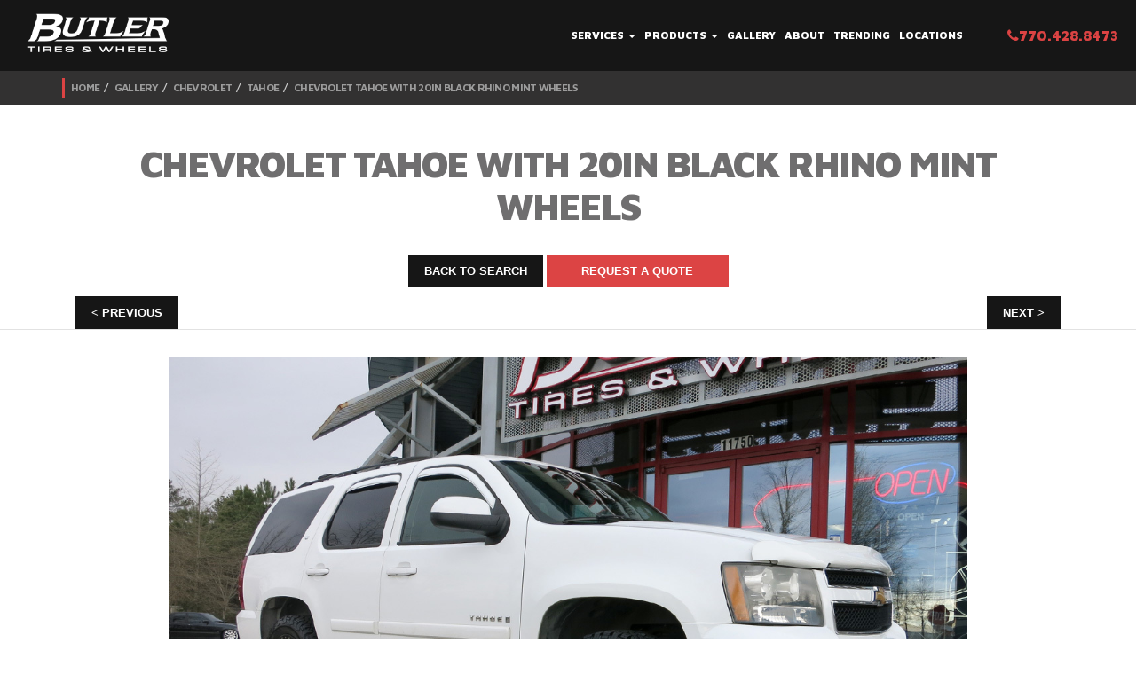

--- FILE ---
content_type: text/html; charset=utf-8
request_url: https://www.butlertire.com/gallery/Chevrolet/Tahoe/Chevrolet_Tahoe_with_20in_Black_Rhino_Mint_Wheels/9359
body_size: 26990
content:
<!DOCTYPE html>
<!-- paulirish.com/2008/conditional-stylesheets-vs-css-hacks-answer-neither/ -->
<!--[if lt IE 7 ]> <html lang="en" class="no-js ie6"> <![endif]-->
<!--[if IE 7 ]>    <html lang="en" class="no-js ie7"> <![endif]-->
<!--[if IE 8 ]>    <html lang="en" class="no-js ie8"> <![endif]-->
<!--[if IE 9 ]>    <html lang="en" class="no-js ie9"> <![endif]-->
<!--[if (gt IE 9)|!(IE)]><!--> <html lang="en" class="no-js"> <!--<![endif]-->

  <head>

    <!-- Google Tag Manager -->
<script>(function(w,d,s,l,i){w[l]=w[l]||[];w[l].push({'gtm.start':
new Date().getTime(),event:'gtm.js'});var f=d.getElementsByTagName(s)[0],
j=d.createElement(s),dl=l!='dataLayer'?'&l='+l:'';j.async=true;j.src=
'https://www.googletagmanager.com/gtm.js?id='+i+dl;f.parentNode.insertBefore(j,f);
})(window,document,'script','dataLayer','GTM-P62C4GZ');</script>
<!-- End Google Tag Manager -->

    <title>Chevrolet Tahoe with 20in Black Rhino Mint Wheels exclusively from Butler Tires and Wheels in Atlanta, GA - Image Number 9359</title>
<meta name="description" content="Chevrolet Tahoe with 20in Black Rhino Mint Wheels by Butler Tires and Wheels in Atlanta GA">
<meta property="og:title" content="Chevrolet Tahoe with 20in Black Rhino Mint Wheels exclusively from Butler Tires and Wheels in Atlanta, GA - Image Number 9359">
<meta property="og:description" content="Chevrolet Tahoe with 20in Black Rhino Mint Wheels by Butler Tires and Wheels in Atlanta GA">
<meta property="og:url" content="http://www.butlertire.com/gallery?reference_number=9359">
<meta property="og:image" content="http://www.butlertire.com/images/gallery/Chevrolet/Tahoe/Chevrolet_Tahoe_with_20in_Black_Rhino_Mint_Wheels/Chevrolet_Tahoe_with_20in_Black_Rhino_Mint_Wheels_9359_16366_large.jpeg">
<meta name="google-site-verification" content="FuHTbv77UyNzx243alP6BTUvuD959FlaAUkcASdyS4A" />
<meta charset='utf-8' />
<meta name="viewport" content="width=device-width, initial-scale=1.0, maximum-scale=1.0, user-scalable=no">
<!--[if IE]><meta http-equiv="X-UA-Compatible" content="IE=edge,chrome=1" /><![endif]-->
<!-- Meta Tags -->
  <link rel="canonical" href="https://www.butlertire.com/gallery/Chevrolet/Tahoe/Chevrolet_Tahoe_with_20in_Black_Rhino_Mint_Wheels/9359" />

<!-- END: Meta -->

<!-- Stylesheets -->
<link rel="stylesheet" media="screen" href="/assets/application-c66e8eaf81cde2f629fad26a89c6d5a5.css" />
<!-- -->
<link rel="stylesheet" media="screen" href="/assets/refinery/site_bar-1ac0e9f3f19944007980b66d715290e7.css" />
<!-- END: Stylesheets -->

<!-- Fav and touch icons -->
<link rel="apple-touch-icon-precomposed" sizes="144x144" href="/assets/apple-touch-icon-144-precomposed.png">
<link rel="apple-touch-icon-precomposed" sizes="114x114" href="/assets/apple-touch-icon-114-precomposed.png">
<link rel="apple-touch-icon-precomposed" sizes="72x72" href="/assets/apple-touch-icon-72-precomposed.png">
<link rel="apple-touch-icon-precomposed" href="/assets/apple-touch-icon-57-precomposed.png">
<link rel="shortcut icon" href="/assets/favicon.ico">
<link href='https://fonts.googleapis.com/css?family=Maven+Pro:400,500,700,900|Raleway:400,100,200,300,500,600,800,900,700' rel='stylesheet' type='text/css'>


<script src="/assets/modernizr-min-8fdd26995746de203dee07b57316bd71.js"></script>
<script type="text/javascript" src="https://platform-api.sharethis.com/js/sharethis.js#property=64bfb0e3c094360012b34764&product=inline-share-buttons&source=platform" async="async"></script>
<script id="facebook-jssdk" src="//connect.facebook.net/en_US/all.js#xfbml=1&amp;appId=203206483071812"></script>

<script>
  var _gaq = _gaq || [];
  _gaq.push(['_setAccount', 'UA-11624817-1']);
  _gaq.push(['_trackPageview']);

  (function() {
    var ga = document.createElement('script'); ga.type = 'text/javascript'; ga.async = true;
    ga.src = ('https:' == document.location.protocol ? 'https://ssl' : 'http://www') + '.google-analytics.com/ga.js';
    var s = document.getElementsByTagName('script')[0]; s.parentNode.insertBefore(ga, s);
  })();
</script>

<!-- Go to www.addthis.com/dashboard to customize your tools -->
<script type="text/javascript" src="//s7.addthis.com/js/300/addthis_widget.js#pubid=ra-543e8d8063824f19" async></script>

<!-- <script src="js/global.js" type="text/javascript"></script> -->

  </head>
  <body id="" onload="generateUUID()">
<!-- Google Tag Manager (noscript) -->
<noscript><iframe src="https://www.googletagmanager.com/ns.html?id=GTM-P62C4GZ"
height="0" width="0" style="display:none;visibility:hidden"></iframe></noscript>
<!-- End Google Tag Manager (noscript) -->
<script>
function generateUUID() {
  // Generate four random hex digits
  function getRandomHex() {
    return Math.floor((1 + Math.random()) * 0x10000)
      .toString(16)
      .substring(1);
  }

  // Concatenate the random hex digits
  return (
    getRandomHex() +
    getRandomHex() +
    '-' +
    getRandomHex() +
    '-' +
    getRandomHex() +
    '-' +
    getRandomHex() +
    '-' +
    getRandomHex() +
    getRandomHex() +
    getRandomHex()
  );
}

const uuid = generateUUID();

// Push UUID to the GA4 data layer
function pushUserIdToDataLayer(uuid) {
  window.dataLayer = window.dataLayer || [];
  window.dataLayer.push({
    'event': 'setUserId',
    'userId': uuid
  });
}

pushUserIdToDataLayer(uuid);
</script>


    <div id="page_container">
      <!--Navigation-->
<div id="nav">
  <div class="navbar navbar-inverse">
    <div class="container-wide">
      <div class="navbar-header">
        <button type="button" class="navbar-toggle" data-toggle="collapse" data-target=".navbar-collapse">
          <span class="icon-bar"></span>
          <span class="icon-bar"></span>
          <span class="icon-bar"></span>
        </button>
        <div class="navbar-brand"><a href="https://www.butlertire.com/"><img loading="lazy" src="/assets/logo.png" alt="Butler Tire Logo"></a></div>
      </div>
      <div class="navbar-collapse collapse">
        <ul class="nav navbar-nav navbar-right">
          <li class="dropdown">
            <a id="services-dropdown" href="/services" class="dropdown-toggle" data-toggle="dropdown">Services <b class="caret"></b><i class="fa fa-plus visible-xs plus-mobile"></i></a>
            <ul class="dropdown-menu">
                <li><a href="/services/Wheel_and_Tire_Packages">Wheel and Tire Packages</a></li>
                <li><a href="/services/HiSpeed_OntheCar_Wheel_Balancing">Hi-Speed On-the-Car Wheel Balancing</a></li>
                <li><a href="/services/4_Wheel_Alignment">4 Wheel Alignment</a></li>
                <li><a href="/services/Brakes_and_Brake_Services">Brakes</a></li>
                <li><a href="/services/Shocks_and_Struts">Shocks and Struts</a></li>
                <li><a href="/services/Nitrogen_Tire_Inflation">Nitrogen Tire Inflation</a></li>
                <li><a href="/services/Commercial_Truck_Division">Commercial Truck Division</a></li>
                <li><a href="/services/Brake_Caliper_Painting"></a></li>
            </ul>
          </li>
          <li class="dropdown">
            <a id="products-dropdown" href="/products" class="dropdown-toggle" data-toggle="dropdown">Products <b class="caret"></b><i class="fa fa-plus visible-xs plus-mobile"></i></a>
            <ul class="dropdown-menu">
                <li><a href="/products/Tires">Tires</a></li>
                <li><a href="/products/Wheels">Wheels</a></li>
                <li><a href="/products/OffRoad">Off-Road Wheels, Tires and Accessories</a></li>
                <li><a href="/products/Brakes">Brakes</a></li>
                <li><a href="/products/Aerodynamics__Interior_Accessories">Aerodynamics / Interior Accessories</a></li>
                <li><a href="/products/Exhaust_and_Suspension_Components">Exhaust and Suspension Components</a></li>
                <li><a href="/products/Pedalbox">Pedalbox</a></li>
            </ul>
          </li>
          <li><a href="/gallery">Gallery</a></li>
          <li><a href="https://www.butlertire.com/about">About</a></li>
          <!--<li class="dropdown">
            <a href="#" class="dropdown-toggle" data-toggle="dropdown">Locations <b class="caret"></b></a>
            <ul class="dropdown-menu">
              <li><a href="#">Marietta</a></li>
              <li><a href="#">Atlanta</a></li>
              <li><a href="#">Johns Creek</a></li>
              <li><a href="#">Austell</a></li>
            </ul>
          </li>-->
          <li><a href="/trending">Trending</a></li>
          <li><a href="/contact">Locations</a></li>
          <li id="phone-desktop"><a href="tel:7704288473"><span class="red"><i class="fa fa-phone"></i>770.428.8473</span></a></li>
          <li id="phone-mobile"><a href="tel:7704288473"><span class="red"><i class="fa fa-phone"></i>770.428.8473</span></a></li>
        </ul>
      </div><!--/.navbar-collapse -->
    </div>
      <!--Bread Crumbs-->
      <div id="bread-crumbs">
        <div class="container">
          <div class="row">
            <div class="col-sm-12">
              <ol class="breadcrumb">
                <li><a href='/'>Home</a></li><li><a href='/gallery'>Gallery</a></li><li><a href='/gallery?make=Chevrolet'>Chevrolet</a></li><li><a href='/gallery?model=Tahoe'>Tahoe</a></li><li><a href='/gallery?reference_number=9359'>Chevrolet Tahoe with 20in Black Rhino Mint Wheels</a></li>

  <!--               <li><a href="#">Home</a></li>
                <li><a href="#">Test</a></li>
                <li class="active">Test</li> -->
              </ol>
            </div>
          </div>
        </div>
      </div><!--End Breadcrumbs-->
  </div>
</div>
      <section id="page">
        
  <div id="individual-gallery">
    <!--Panel-->
    <div id="panel-container">
      <div class="panel">
         <div class="text-right red"><a href="#" id="panel-close">X</a></div>
          <h4 class="white">We ship wheels &amp; tires world wide</h4>

          <form id="quote-form" class="form">
            <meta name="csrf-param" content="authenticity_token" />
<meta name="csrf-token" content="rPjrFHt4ydlJ5D3R1Q8ruTNzHJkX4PDEFOjgm6bBuXdFivKV3CoOKra3/iUEp59/ld6bLrMRZwP0sWAJb8GVwA==" />
            <input type="hidden" id="ref_num" name="ref_num" value="9359">
            <div class="form-group">
              <input type="text" class="form-control" id="name" name="name" placeholder="Name*">
              <span class="error-message">Please enter your name</span>
            </div>
            <div class="form-group">
              <input type="email" class="form-control" id="email" name="email" placeholder="Email*">
              <span class="error-message">Please enter a valid email</span>
            </div>
            <div class="form-group">
              <input type="text" class="form-control" id="phone" name="phone" placeholder="Phone*">
              <span class="error-message">Please enter a valid phone number</span>
            </div>
            <div class="form-group">
              <select id="car" name="location">
                <option val="">Select a Location</option>
                  <option val="Chamblee">Chamblee</option>
                  <option val="Alpharetta">Alpharetta</option>
                  <option val="Austell">Austell</option>
                  <option val="Buckhead">Buckhead</option>
                  <option val="Marietta">Marietta</option>
                <option val="Other">Other</option>
              </select>
            </div>
            <div class="form-group">
              <textarea id="make" class="form-control" rows="2" name="make" placeholder="Vehicle*&#10;(Year, make & Model)"></textarea>
              <span class="error-message">Please enter vehicle</span>
            </div>
            <div class="form-group">
              <textarea id="comments" class="form-control" rows="4" name="comments" placeholder="Commments*"></textarea>
              <span class="error-message">Please enter comments</span>
            </div>
            <div class="form-group">
              <div class="checkbox">
                <label><input type="checkbox" id="subscribed" name="subscribed" checked>Subscribe to our newsletter</label>
              </div>
            </div>
            <div class="form-group">
              <button id="quote-submit-button" type="submit" class="btn btn-primary btn-lg btn-wide" onclick="_gaq.push(['_trackEvent', 'Chevrolet Tahoe with 20in Black Rhino Mint Wheels', 'Contact Request', document.title]);">Submit</button>
            </div>
          </form>
          <div id="quote-pending" style="display: none;">
            <p>Please wait...</p>
          </div>
          <div id="quote-success" class="text-center" style="display: none;">
            <p>Quote request received!  We will be in touch shortly.</p>
          </div>
          <div id="quote-error" class="text-center" style="display: none;">
            <p>There was an error with your submission.</p>
          </div>
      </div>
    </div><!--End Panel-->



    <!--Service Section-->
    <section class="section top white-bg" style="padding-bottom: 14px;">
      <div class="container-wide">

        <div class="row margin-30 border-bottom">
          <div class="container">
            <div class="col-md-12">
              <div class="row margin-24">
                <div class="col-md-12 text-center">
                  <h2>Chevrolet Tahoe with 20in Black Rhino Mint Wheels</h2>
                </div>
              </div>

              <div class="row">
               <div class="col-sm-12 text-center">
                 <a id="gallery-return" class="btn btn-secondary btn-sm margin-10" href="/gallery">Back to Search</a> <a id="request-quote" class="panel-expander btn btn-primary btn-sm margin-10">Request A Quote</a>
               </div>
              </div>

              <div class="row">
                <div class="col-md-6">
                    <a href="/gallery/Ford/Explorer/Ford_Explorer_with_22in_Lexani_CSS15_Wheels/9358" class="pull-left btn btn-secondary btn-sm">< Previous</a>
                </div>
                <div class="col-md-6">
                    <a href="/gallery/Land_Rover/Range_Rover/Land_Rover_Range_Rover_with_24in_Lexani_LS736_Wheels/9360" class="pull-right btn btn-secondary btn-sm">Next ></a>
                </div>
              </div>
            </div>
          </div>
        </div>

        <div class="row gallery-slideshow-row">
          <div class="col-md-12">
            <div id="carousel-custom" class="carousel slide " data-ride="carousel">
  <div class="carousel-outer">
    <!-- Wrapper for slides -->
    <div class="carousel-inner">
      <div class="item active">
        <img loading="lazy" src="/images/gallery/Chevrolet/Tahoe/Chevrolet_Tahoe_with_20in_Black_Rhino_Mint_Wheels/Chevrolet_Tahoe_with_20in_Black_Rhino_Mint_Wheels_9359_16366_extra_large.jpeg" alt="Chevrolet Tahoe with 20in Black Rhino Mint Wheels" />
      </div>
      <div class="item ">
        <img loading="lazy" src="/images/gallery/Chevrolet/Tahoe/Chevrolet_Tahoe_with_20in_Black_Rhino_Mint_Wheels/Chevrolet_Tahoe_with_20in_Black_Rhino_Mint_Wheels_9359_16367_extra_large.jpeg" alt="Chevrolet Tahoe with 20in Black Rhino Mint Wheels" />
      </div>
      <div class="item ">
        <img loading="lazy" src="/images/gallery/Chevrolet/Tahoe/Chevrolet_Tahoe_with_20in_Black_Rhino_Mint_Wheels/Chevrolet_Tahoe_with_20in_Black_Rhino_Mint_Wheels_9359_16368_extra_large.jpeg" alt="Chevrolet Tahoe with 20in Black Rhino Mint Wheels" />
      </div>
    </div>
  </div>

  <!-- Indicators -->
  <ol class="carousel-indicators">
      <li data-target="#carousel-custom" data-slide-to="0">
        <div class="overlay"></div>
        <img loading="lazy" src="/images/gallery/Chevrolet/Tahoe/Chevrolet_Tahoe_with_20in_Black_Rhino_Mint_Wheels/Chevrolet_Tahoe_with_20in_Black_Rhino_Mint_Wheels_9359_16366_small.jpeg" alt="Chevrolet Tahoe with 20in Black Rhino Mint Wheels" />
      </li>
      <li data-target="#carousel-custom" data-slide-to="1">
        <div class="overlay"></div>
        <img loading="lazy" src="/images/gallery/Chevrolet/Tahoe/Chevrolet_Tahoe_with_20in_Black_Rhino_Mint_Wheels/Chevrolet_Tahoe_with_20in_Black_Rhino_Mint_Wheels_9359_16367_small.jpeg" alt="Chevrolet Tahoe with 20in Black Rhino Mint Wheels" />
      </li>
      <li data-target="#carousel-custom" data-slide-to="2">
        <div class="overlay"></div>
        <img loading="lazy" src="/images/gallery/Chevrolet/Tahoe/Chevrolet_Tahoe_with_20in_Black_Rhino_Mint_Wheels/Chevrolet_Tahoe_with_20in_Black_Rhino_Mint_Wheels_9359_16368_small.jpeg" alt="Chevrolet Tahoe with 20in Black Rhino Mint Wheels" />
      </li>
  </ol>
</div>

            <div class="row" style="margin-top: 8px">
              <div class="col-md-12 text-center">

							<!-- ShareThis BEGIN -->
								<div class="sharethis-inline-share-buttons"></div>
							<!-- ShareThis END -->

              </div>
            </div>
          </div><!--End Col 7-->
        </div><!--End Row-->

      </div>
    </section>


    <!--Body-->
    <section id="individual-gallery-bottom" class="section white-bg">
        <div class="container">
          <h4 class="gallery-name">Chevrolet Tahoe with 20in Black Rhino Mint Wheels</h4>
          <div class="row margin-40">
              <div class="search-results">
                <ul class="list-unstyled caret-right">
                    <div class="col-md-6">
                      <li>Make: <span class="red"><a href="/gallery?make=Chevrolet">Chevrolet</a></span></li>
                    </div>
                    <div class="col-md-6">
                      <li>Model: <span class="red"><a href="/gallery?model=Tahoe">Tahoe</a></span></li>
                    </div>
                    <div class="col-md-6">
                      <li>Size: <span class="red"><a href="/gallery?wheel_size=20in">20in</a></span></li>
                    </div>
                    <div class="col-md-6">
                      <li>Wheel Type:
                        <span class="red">
                            <a href="/gallery?wheel_type=Black+Rhino+Mint">Black Rhino Mint</a>
                        </span>
                      </li>
                    </div>
                    <div class="col-md-6">
                      <li>Body Work: <span class="gray">Rough Country Level Kit</span></li>
                    </div>
                    <div class="col-md-6">
                      <li>Tire Brand:
                          <span class="gray">
                            BFGoodrich
                          </span>
                      </li>
                    </div>

                    <div class="col-md-6">
                      <li>Ref Number: <span class="gray">9359</span></li>
                    </div>
                </ul>
              </div>
          </div>

          <div class="row">
          </div><!--End Row-->

          <div class="row">
           <div class="col-sm-12 text-center">
             <a id="gallery-return" class="btn btn-secondary btn-sm margin-10" href="/gallery">Back to Search</a> <a id="request-quote" class="panel-expander btn btn-primary btn-sm margin-10">Request A Quote</a>
           </div>
          </div>

        </div><!--End Container-->
    </section><!--End Tires Section-->
  </div>

      </section>
      <footer>
        <!--Social Media-->
<section id="social-media" class="light-gray-bg">
  <div class="container">
    <div class="row margin-10">
      <div class="col-sm-12 text-center">
        <h4 class="black">Find Us At</h4>
      </div>
    </div>
    
    <div class="row">
      <div class="col-sm-12 text-center">
        <ul class="list-inline social">
          <li data-wow-delay="0.3s" class="wow fadeIn animated"><a href="https://twitter.com/ButlerTire" target="_blank"><i class="fa fa-twitter fa-2x"></i></a></li>
          <li data-wow-delay="0.6s" class="wow fadeIn animated"><a href="https://www.facebook.com/ButlerTire" target="_blank"><i class="fa fa-facebook fa-2x"></i></a></li>
          <li data-wow-delay="0.9s" class="wow fadeIn animated"><a href="https://www.flickr.com/photos/butlertire/" target="_blank"><i class="fa fa-flickr fa-2x"></i></a></li>
          <li data-wow-delay="1.2s" class="wow fadeIn animated"><a href="https://instagram.com/butlertire" target="_blank"><i class="fa fa-instagram fa-2x"></i></a></li>
        </ul>
      </div>

    </div>
    <div class="row margin-60">
      <div class="col-sm-6 col-sm-offset-3 col-xs-12">
        <div class="newsletter">
        <!-- Begin MailChimp Signup Form -->
            <!--<link href="//cdn-images.mailchimp.com/embedcode/slim-081711.css" rel="stylesheet" type="text/css">-->
            <style type="text/css">
              #mc_embed_signup{background:transparent; color: #ffffff; sans-serif; margin-top: 0px; display: block; }
              #mc_embed_signup input.email { background: none repeat scroll 0 0 #ffffff; color: #afb1b2; font-weight: bold; height: 50px; margin-right:10px; margin-bottom: 12px;  padding: 14px 10px; border: 0; width: 98%; }
              #mc_embed_signup input.email:focus {outline: none;}
              #mc_embed_signup input { border: 3 solid #ffffff; } 
              #mc_embed_signup input.email::-webkit-input-placeholder {color: #b6b6b6;}
              #mc_embed_signup input.email:-moz-placeholder { /* Firefox 18- */ color: #b6b6b6; }
              #mc_embed_signup input.email::-moz-placeholder {  /* Firefox 19+ */ color: #b6b6b6; }
              #mc_embed_signup input.email:-ms-input-placeholder { color: #b6b6b6; } 
              #mc_embed_signup input {height: 50px; position: absolute; right: 0; }

            </style>
            <div id="mc_embed_signup">
            <form action="https://butlertire.us3.list-manage.com/subscribe/post?u=cc9458ca2c1056b33db09655e&amp;id=5ca65a862f" method="post" id="mc-embedded-subscribe-form" name="mc-embedded-subscribe-form" class="validate" target="_blank" novalidate>
              
              <input type="email" value="" name="EMAIL" class="email pull-left" id="mce-EMAIL" placeholder="Enter email to join the newsletter" required>
              <div class="clear"><input type="submit" value="GO" name="subscribe" id="mc-embedded-subscribe" class="btn btn-secondary btn-lg"></div>
            </form>
            </div>
            <!--End mc_embed_signup-->
        </div><!--End Newsletter-->
      </div>

    </div>
  </div>
</section>
        <!--Footer-->
<footer>
  <section id="bottom" class="section dark-gray-bg">
    <div class="container">
      <div class="row margin-50">

        <div class="col-md-8 col-md-offset-2 col-sm-10 col-sm-offset-1">

          <div class="row">

            <div class="col-xs-6 ">
              <div class="row">

                <div class="col-sm-6">
                  <h4 class="white">Info</h4>
                  <ul class="list-unstyled footer-links">
                    <li><a href="/">Home</a></li>
                    <li><a href="/services">Services</a></li>
                    <li><a href="/about">About</a></li>
                    <li><a href="/gallery">Gallery</a></li>
                    <li><a href="/trending">Trending</a></li>
                    <li><a href="/contact">Locations</a></li>
                  </ul>
                </div>

                <div class="col-sm-6">
                  <h4 class="white">Services</h4>
                  <ul class="list-unstyled footer-links">
                    <li><a href="/services/Wheel_and_Tire_Packages">Wheel and Tire Packages</a></li>
                    <li><a href="/services/HiSpeed_OntheCar_Wheel_Balancing">Hi-Speed On-the-Car Wheel Balancing</a></li>
                    <li><a href="/services/4_Wheel_Alignment">4 Wheel Alignment</a></li>
                    <li><a href="/services/Brakes_and_Brake_Services">Brakes</a></li>
                    <li><a href="/services/Shocks_and_Struts">Shocks and Struts</a></li>
                    <li><a href="/services/Nitrogen_Tire_Inflation">Nitrogen Tire Inflation</a></li>
                    <li><a href="/services/Commercial_Truck_Division">Commercial Truck Division</a></li>
                    <li><a href="/services/Brake_Caliper_Painting"></a></li>
                  </ul>
                </div>

              </div>
            </div>

            <div class="col-xs-6">
              <div class="row">

                <div class="col-sm-6">
                  <h4 class="white">Products</h4>
                  <ul class="list-unstyled footer-links">
                      <li><a href="/products/Tires">Tires</a></li>
                      <li><a href="/products/Wheels">Wheels</a></li>
                      <li><a href="/products/OffRoad">Off-Road Wheels, Tires and Accessories</a></li>
                      <li><a href="/products/Brakes">Brakes</a></li>
                      <li><a href="/products/Aerodynamics__Interior_Accessories">Aerodynamics / Interior Accessories</a></li>
                      <li><a href="/products/Exhaust_and_Suspension_Components">Exhaust and Suspension Components</a></li>
                      <li><a href="/products/Pedalbox">Pedalbox</a></li>
                  </ul>
                </div>

                <div class="col-sm-6">
                  <h4 class="white">Locations</h4>
                  <ul class="list-unstyled footer-links">
                      <li><a href="/contact/chamblee">Chamblee</a></li>
                      <li><a href="/contact/alpharetta">Alpharetta</a></li>
                      <li><a href="/contact/austell">Austell</a></li>
                      <li><a href="/contact/atlanta">Buckhead</a></li>
                      <li><a href="/contact/marietta">Marietta</a></li>
                  </ul>
                </div>

              </div>
            </div>
          </div><!--End Row-->

        </div><!--End Col 8-->

      </div><!-- End Row-->

      <div class="row">
        <div class="col-sm-12 text-center">
          <p class="white">5 convenient atlanta locations <a class="more" href="/contact"><i class="fa fa-chevron-circle-right fa-lg"></i></a></p>
        </div>
      </div>

    </div>
  </section>

  <section id="copyright">
    <div class="container">
      <div class="row">
        <div class="col-sm-12 text-center">
          <a href="/" title="Butler Tires"><img loading="lazy" class="footer-logo" src="/assets/logo.png" alt="Butler Tire Logo" width="130"></a>
          <p><a href="/tire-warranty" style="color: white; text-decoration: underline;font-size: 1.1em;">Tire Warranty</a> | <a href="/road-hazard-program" style="color: white; text-decoration: underline;font-size: 1.1em;">Road Hazard Program</a></p>
          <p>&copy; 2026 Butler Tire - Atlanta, Ga. All Rights Reserved.</p>
        </div>
      </div>
    </div>
  </section>
</footer>
      </footer>
    </div>
    <script src="/assets/application-04a37349f2f0e7d3b0fef8f78475c7b2.js"></script>

  </body>
</html>
